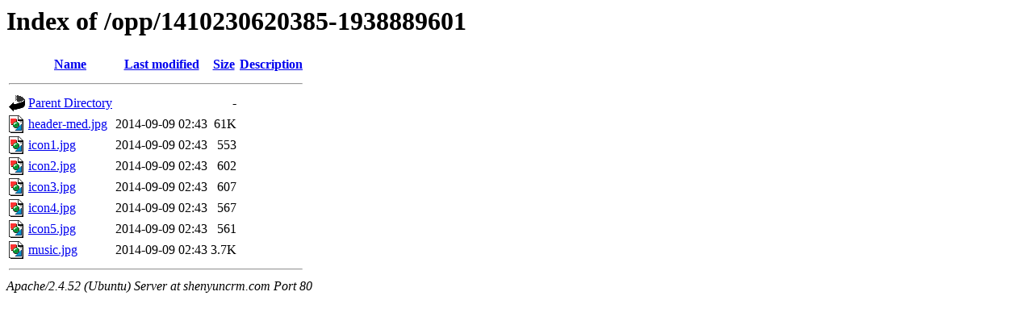

--- FILE ---
content_type: text/html;charset=UTF-8
request_url: http://shenyuncrm.com/opp/1410230620385-1938889601/
body_size: 556
content:
<!DOCTYPE HTML PUBLIC "-//W3C//DTD HTML 3.2 Final//EN">
<html>
 <head>
  <title>Index of /opp/1410230620385-1938889601</title>
 </head>
 <body>
<h1>Index of /opp/1410230620385-1938889601</h1>
  <table>
   <tr><th valign="top"><img src="/icons/blank.gif" alt="[ICO]"></th><th><a href="?C=N;O=D">Name</a></th><th><a href="?C=M;O=A">Last modified</a></th><th><a href="?C=S;O=A">Size</a></th><th><a href="?C=D;O=A">Description</a></th></tr>
   <tr><th colspan="5"><hr></th></tr>
<tr><td valign="top"><img src="/icons/back.gif" alt="[PARENTDIR]"></td><td><a href="/opp/">Parent Directory</a></td><td>&nbsp;</td><td align="right">  - </td><td>&nbsp;</td></tr>
<tr><td valign="top"><img src="/icons/image2.gif" alt="[IMG]"></td><td><a href="header-med.jpg">header-med.jpg</a></td><td align="right">2014-09-09 02:43  </td><td align="right"> 61K</td><td>&nbsp;</td></tr>
<tr><td valign="top"><img src="/icons/image2.gif" alt="[IMG]"></td><td><a href="icon1.jpg">icon1.jpg</a></td><td align="right">2014-09-09 02:43  </td><td align="right">553 </td><td>&nbsp;</td></tr>
<tr><td valign="top"><img src="/icons/image2.gif" alt="[IMG]"></td><td><a href="icon2.jpg">icon2.jpg</a></td><td align="right">2014-09-09 02:43  </td><td align="right">602 </td><td>&nbsp;</td></tr>
<tr><td valign="top"><img src="/icons/image2.gif" alt="[IMG]"></td><td><a href="icon3.jpg">icon3.jpg</a></td><td align="right">2014-09-09 02:43  </td><td align="right">607 </td><td>&nbsp;</td></tr>
<tr><td valign="top"><img src="/icons/image2.gif" alt="[IMG]"></td><td><a href="icon4.jpg">icon4.jpg</a></td><td align="right">2014-09-09 02:43  </td><td align="right">567 </td><td>&nbsp;</td></tr>
<tr><td valign="top"><img src="/icons/image2.gif" alt="[IMG]"></td><td><a href="icon5.jpg">icon5.jpg</a></td><td align="right">2014-09-09 02:43  </td><td align="right">561 </td><td>&nbsp;</td></tr>
<tr><td valign="top"><img src="/icons/image2.gif" alt="[IMG]"></td><td><a href="music.jpg">music.jpg</a></td><td align="right">2014-09-09 02:43  </td><td align="right">3.7K</td><td>&nbsp;</td></tr>
   <tr><th colspan="5"><hr></th></tr>
</table>
<address>Apache/2.4.52 (Ubuntu) Server at shenyuncrm.com Port 80</address>
</body></html>
